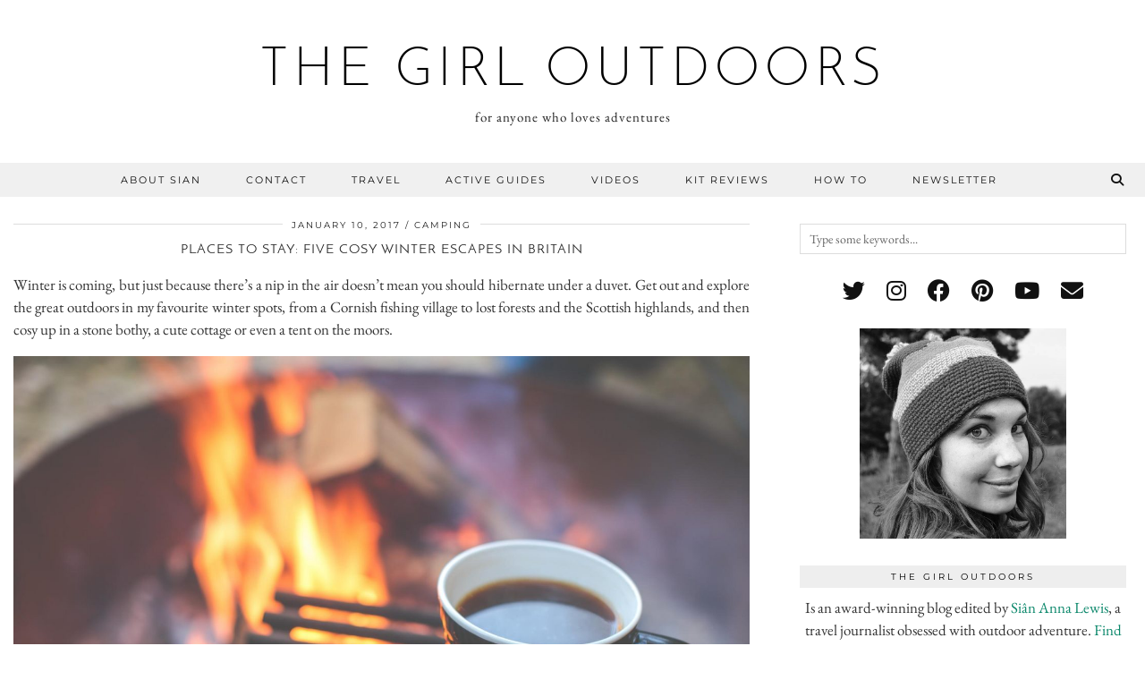

--- FILE ---
content_type: text/html; charset=UTF-8
request_url: https://thegirloutdoors.co.uk/2017/01/10/cosy-winter-escapes-uk/
body_size: 19036
content:
<!DOCTYPE html>
<html lang="en-US">
<head>
	<meta charset="UTF-8">
	<meta name="viewport" content="width=device-width, initial-scale=1, maximum-scale=5">	<meta name='robots' content='index, follow, max-image-preview:large, max-snippet:-1, max-video-preview:-1' />

	<!-- This site is optimized with the Yoast SEO plugin v24.5 - https://yoast.com/wordpress/plugins/seo/ -->
	<title>cosy winter escapes UK</title>
	<meta name="description" content="cosy winter escapes UK" />
	<link rel="canonical" href="https://thegirloutdoors.co.uk/2017/01/10/cosy-winter-escapes-uk/" />
	<meta property="og:locale" content="en_US" />
	<meta property="og:type" content="article" />
	<meta property="og:title" content="cosy winter escapes UK" />
	<meta property="og:description" content="cosy winter escapes UK" />
	<meta property="og:url" content="https://thegirloutdoors.co.uk/2017/01/10/cosy-winter-escapes-uk/" />
	<meta property="og:site_name" content="the girl outdoors" />
	<meta property="article:published_time" content="2017-01-10T10:32:54+00:00" />
	<meta property="article:modified_time" content="2021-10-18T13:42:52+00:00" />
	<meta property="og:image" content="https://thegirloutdoors.co.uk/wp-content/uploads/2016/10/download.jpg" />
	<meta name="author" content="sian" />
	<meta name="twitter:label1" content="Written by" />
	<meta name="twitter:data1" content="sian" />
	<meta name="twitter:label2" content="Est. reading time" />
	<meta name="twitter:data2" content="4 minutes" />
	<script type="application/ld+json" class="yoast-schema-graph">{"@context":"https://schema.org","@graph":[{"@type":"WebPage","@id":"https://thegirloutdoors.co.uk/2017/01/10/cosy-winter-escapes-uk/","url":"https://thegirloutdoors.co.uk/2017/01/10/cosy-winter-escapes-uk/","name":"cosy winter escapes UK","isPartOf":{"@id":"https://thegirloutdoors.co.uk/#website"},"primaryImageOfPage":{"@id":"https://thegirloutdoors.co.uk/2017/01/10/cosy-winter-escapes-uk/#primaryimage"},"image":{"@id":"https://thegirloutdoors.co.uk/2017/01/10/cosy-winter-escapes-uk/#primaryimage"},"thumbnailUrl":"https://thegirloutdoors.co.uk/wp-content/uploads/2016/10/download.jpg","datePublished":"2017-01-10T10:32:54+00:00","dateModified":"2021-10-18T13:42:52+00:00","author":{"@id":"https://thegirloutdoors.co.uk/#/schema/person/c0a83008b599407d489663d0f555cfae"},"description":"cosy winter escapes UK","breadcrumb":{"@id":"https://thegirloutdoors.co.uk/2017/01/10/cosy-winter-escapes-uk/#breadcrumb"},"inLanguage":"en-US","potentialAction":[{"@type":"ReadAction","target":["https://thegirloutdoors.co.uk/2017/01/10/cosy-winter-escapes-uk/"]}]},{"@type":"ImageObject","inLanguage":"en-US","@id":"https://thegirloutdoors.co.uk/2017/01/10/cosy-winter-escapes-uk/#primaryimage","url":"https://thegirloutdoors.co.uk/wp-content/uploads/2016/10/download.jpg","contentUrl":"https://thegirloutdoors.co.uk/wp-content/uploads/2016/10/download.jpg","width":1920,"height":1280,"caption":"Cosy winter escapes UK"},{"@type":"BreadcrumbList","@id":"https://thegirloutdoors.co.uk/2017/01/10/cosy-winter-escapes-uk/#breadcrumb","itemListElement":[{"@type":"ListItem","position":1,"name":"Home","item":"https://thegirloutdoors.co.uk/"},{"@type":"ListItem","position":2,"name":"Places to stay: Five cosy winter escapes in Britain"}]},{"@type":"WebSite","@id":"https://thegirloutdoors.co.uk/#website","url":"https://thegirloutdoors.co.uk/","name":"the girl outdoors","description":"for anyone who loves adventures","potentialAction":[{"@type":"SearchAction","target":{"@type":"EntryPoint","urlTemplate":"https://thegirloutdoors.co.uk/?s={search_term_string}"},"query-input":{"@type":"PropertyValueSpecification","valueRequired":true,"valueName":"search_term_string"}}],"inLanguage":"en-US"},{"@type":"Person","@id":"https://thegirloutdoors.co.uk/#/schema/person/c0a83008b599407d489663d0f555cfae","name":"sian","image":{"@type":"ImageObject","inLanguage":"en-US","@id":"https://thegirloutdoors.co.uk/#/schema/person/image/","url":"https://secure.gravatar.com/avatar/b075aad75b9f6c71ebbbc6d50904fbf2?s=96&d=identicon&r=g","contentUrl":"https://secure.gravatar.com/avatar/b075aad75b9f6c71ebbbc6d50904fbf2?s=96&d=identicon&r=g","caption":"sian"},"url":"https://thegirloutdoors.co.uk/author/sian/"}]}</script>
	<!-- / Yoast SEO plugin. -->


<link rel='dns-prefetch' href='//cdnjs.cloudflare.com' />
<link rel='dns-prefetch' href='//stats.wp.com' />
<link rel='dns-prefetch' href='//pipdigz.co.uk' />
<link rel='dns-prefetch' href='//fonts.bunny.net' />
<link rel='dns-prefetch' href='//v0.wordpress.com' />
<link rel='dns-prefetch' href='//jetpack.wordpress.com' />
<link rel='dns-prefetch' href='//s0.wp.com' />
<link rel='dns-prefetch' href='//public-api.wordpress.com' />
<link rel='dns-prefetch' href='//0.gravatar.com' />
<link rel='dns-prefetch' href='//1.gravatar.com' />
<link rel='dns-prefetch' href='//2.gravatar.com' />
<link rel="alternate" type="application/rss+xml" title="the girl outdoors &raquo; Feed" href="https://thegirloutdoors.co.uk/feed/" />
<link rel="alternate" type="application/rss+xml" title="the girl outdoors &raquo; Comments Feed" href="https://thegirloutdoors.co.uk/comments/feed/" />
<link rel="alternate" type="application/rss+xml" title="the girl outdoors &raquo; Places to stay: Five cosy winter escapes in Britain Comments Feed" href="https://thegirloutdoors.co.uk/2017/01/10/cosy-winter-escapes-uk/feed/" />
<link rel='stylesheet' id='wp-block-library-css' href='https://thegirloutdoors.co.uk/wp-includes/css/dist/block-library/style.min.css?ver=6.5.7' media='all' />
<link rel='stylesheet' id='mediaelement-css' href='https://thegirloutdoors.co.uk/wp-includes/js/mediaelement/mediaelementplayer-legacy.min.css?ver=4.2.17' media='all' />
<link rel='stylesheet' id='wp-mediaelement-css' href='https://thegirloutdoors.co.uk/wp-includes/js/mediaelement/wp-mediaelement.min.css?ver=6.5.7' media='all' />
<style id='jetpack-sharing-buttons-style-inline-css'>
.jetpack-sharing-buttons__services-list{display:flex;flex-direction:row;flex-wrap:wrap;gap:0;list-style-type:none;margin:5px;padding:0}.jetpack-sharing-buttons__services-list.has-small-icon-size{font-size:12px}.jetpack-sharing-buttons__services-list.has-normal-icon-size{font-size:16px}.jetpack-sharing-buttons__services-list.has-large-icon-size{font-size:24px}.jetpack-sharing-buttons__services-list.has-huge-icon-size{font-size:36px}@media print{.jetpack-sharing-buttons__services-list{display:none!important}}.editor-styles-wrapper .wp-block-jetpack-sharing-buttons{gap:0;padding-inline-start:0}ul.jetpack-sharing-buttons__services-list.has-background{padding:1.25em 2.375em}
</style>
<style id='classic-theme-styles-inline-css'>
/*! This file is auto-generated */
.wp-block-button__link{color:#fff;background-color:#32373c;border-radius:9999px;box-shadow:none;text-decoration:none;padding:calc(.667em + 2px) calc(1.333em + 2px);font-size:1.125em}.wp-block-file__button{background:#32373c;color:#fff;text-decoration:none}
</style>
<style id='global-styles-inline-css'>
body{--wp--preset--color--black: #000000;--wp--preset--color--cyan-bluish-gray: #abb8c3;--wp--preset--color--white: #ffffff;--wp--preset--color--pale-pink: #f78da7;--wp--preset--color--vivid-red: #cf2e2e;--wp--preset--color--luminous-vivid-orange: #ff6900;--wp--preset--color--luminous-vivid-amber: #fcb900;--wp--preset--color--light-green-cyan: #7bdcb5;--wp--preset--color--vivid-green-cyan: #00d084;--wp--preset--color--pale-cyan-blue: #8ed1fc;--wp--preset--color--vivid-cyan-blue: #0693e3;--wp--preset--color--vivid-purple: #9b51e0;--wp--preset--gradient--vivid-cyan-blue-to-vivid-purple: linear-gradient(135deg,rgba(6,147,227,1) 0%,rgb(155,81,224) 100%);--wp--preset--gradient--light-green-cyan-to-vivid-green-cyan: linear-gradient(135deg,rgb(122,220,180) 0%,rgb(0,208,130) 100%);--wp--preset--gradient--luminous-vivid-amber-to-luminous-vivid-orange: linear-gradient(135deg,rgba(252,185,0,1) 0%,rgba(255,105,0,1) 100%);--wp--preset--gradient--luminous-vivid-orange-to-vivid-red: linear-gradient(135deg,rgba(255,105,0,1) 0%,rgb(207,46,46) 100%);--wp--preset--gradient--very-light-gray-to-cyan-bluish-gray: linear-gradient(135deg,rgb(238,238,238) 0%,rgb(169,184,195) 100%);--wp--preset--gradient--cool-to-warm-spectrum: linear-gradient(135deg,rgb(74,234,220) 0%,rgb(151,120,209) 20%,rgb(207,42,186) 40%,rgb(238,44,130) 60%,rgb(251,105,98) 80%,rgb(254,248,76) 100%);--wp--preset--gradient--blush-light-purple: linear-gradient(135deg,rgb(255,206,236) 0%,rgb(152,150,240) 100%);--wp--preset--gradient--blush-bordeaux: linear-gradient(135deg,rgb(254,205,165) 0%,rgb(254,45,45) 50%,rgb(107,0,62) 100%);--wp--preset--gradient--luminous-dusk: linear-gradient(135deg,rgb(255,203,112) 0%,rgb(199,81,192) 50%,rgb(65,88,208) 100%);--wp--preset--gradient--pale-ocean: linear-gradient(135deg,rgb(255,245,203) 0%,rgb(182,227,212) 50%,rgb(51,167,181) 100%);--wp--preset--gradient--electric-grass: linear-gradient(135deg,rgb(202,248,128) 0%,rgb(113,206,126) 100%);--wp--preset--gradient--midnight: linear-gradient(135deg,rgb(2,3,129) 0%,rgb(40,116,252) 100%);--wp--preset--font-size--small: 13px;--wp--preset--font-size--medium: 20px;--wp--preset--font-size--large: 36px;--wp--preset--font-size--x-large: 42px;--wp--preset--spacing--20: 0.44rem;--wp--preset--spacing--30: 0.67rem;--wp--preset--spacing--40: 1rem;--wp--preset--spacing--50: 1.5rem;--wp--preset--spacing--60: 2.25rem;--wp--preset--spacing--70: 3.38rem;--wp--preset--spacing--80: 5.06rem;--wp--preset--shadow--natural: 6px 6px 9px rgba(0, 0, 0, 0.2);--wp--preset--shadow--deep: 12px 12px 50px rgba(0, 0, 0, 0.4);--wp--preset--shadow--sharp: 6px 6px 0px rgba(0, 0, 0, 0.2);--wp--preset--shadow--outlined: 6px 6px 0px -3px rgba(255, 255, 255, 1), 6px 6px rgba(0, 0, 0, 1);--wp--preset--shadow--crisp: 6px 6px 0px rgba(0, 0, 0, 1);}:where(.is-layout-flex){gap: 0.5em;}:where(.is-layout-grid){gap: 0.5em;}body .is-layout-flex{display: flex;}body .is-layout-flex{flex-wrap: wrap;align-items: center;}body .is-layout-flex > *{margin: 0;}body .is-layout-grid{display: grid;}body .is-layout-grid > *{margin: 0;}:where(.wp-block-columns.is-layout-flex){gap: 2em;}:where(.wp-block-columns.is-layout-grid){gap: 2em;}:where(.wp-block-post-template.is-layout-flex){gap: 1.25em;}:where(.wp-block-post-template.is-layout-grid){gap: 1.25em;}.has-black-color{color: var(--wp--preset--color--black) !important;}.has-cyan-bluish-gray-color{color: var(--wp--preset--color--cyan-bluish-gray) !important;}.has-white-color{color: var(--wp--preset--color--white) !important;}.has-pale-pink-color{color: var(--wp--preset--color--pale-pink) !important;}.has-vivid-red-color{color: var(--wp--preset--color--vivid-red) !important;}.has-luminous-vivid-orange-color{color: var(--wp--preset--color--luminous-vivid-orange) !important;}.has-luminous-vivid-amber-color{color: var(--wp--preset--color--luminous-vivid-amber) !important;}.has-light-green-cyan-color{color: var(--wp--preset--color--light-green-cyan) !important;}.has-vivid-green-cyan-color{color: var(--wp--preset--color--vivid-green-cyan) !important;}.has-pale-cyan-blue-color{color: var(--wp--preset--color--pale-cyan-blue) !important;}.has-vivid-cyan-blue-color{color: var(--wp--preset--color--vivid-cyan-blue) !important;}.has-vivid-purple-color{color: var(--wp--preset--color--vivid-purple) !important;}.has-black-background-color{background-color: var(--wp--preset--color--black) !important;}.has-cyan-bluish-gray-background-color{background-color: var(--wp--preset--color--cyan-bluish-gray) !important;}.has-white-background-color{background-color: var(--wp--preset--color--white) !important;}.has-pale-pink-background-color{background-color: var(--wp--preset--color--pale-pink) !important;}.has-vivid-red-background-color{background-color: var(--wp--preset--color--vivid-red) !important;}.has-luminous-vivid-orange-background-color{background-color: var(--wp--preset--color--luminous-vivid-orange) !important;}.has-luminous-vivid-amber-background-color{background-color: var(--wp--preset--color--luminous-vivid-amber) !important;}.has-light-green-cyan-background-color{background-color: var(--wp--preset--color--light-green-cyan) !important;}.has-vivid-green-cyan-background-color{background-color: var(--wp--preset--color--vivid-green-cyan) !important;}.has-pale-cyan-blue-background-color{background-color: var(--wp--preset--color--pale-cyan-blue) !important;}.has-vivid-cyan-blue-background-color{background-color: var(--wp--preset--color--vivid-cyan-blue) !important;}.has-vivid-purple-background-color{background-color: var(--wp--preset--color--vivid-purple) !important;}.has-black-border-color{border-color: var(--wp--preset--color--black) !important;}.has-cyan-bluish-gray-border-color{border-color: var(--wp--preset--color--cyan-bluish-gray) !important;}.has-white-border-color{border-color: var(--wp--preset--color--white) !important;}.has-pale-pink-border-color{border-color: var(--wp--preset--color--pale-pink) !important;}.has-vivid-red-border-color{border-color: var(--wp--preset--color--vivid-red) !important;}.has-luminous-vivid-orange-border-color{border-color: var(--wp--preset--color--luminous-vivid-orange) !important;}.has-luminous-vivid-amber-border-color{border-color: var(--wp--preset--color--luminous-vivid-amber) !important;}.has-light-green-cyan-border-color{border-color: var(--wp--preset--color--light-green-cyan) !important;}.has-vivid-green-cyan-border-color{border-color: var(--wp--preset--color--vivid-green-cyan) !important;}.has-pale-cyan-blue-border-color{border-color: var(--wp--preset--color--pale-cyan-blue) !important;}.has-vivid-cyan-blue-border-color{border-color: var(--wp--preset--color--vivid-cyan-blue) !important;}.has-vivid-purple-border-color{border-color: var(--wp--preset--color--vivid-purple) !important;}.has-vivid-cyan-blue-to-vivid-purple-gradient-background{background: var(--wp--preset--gradient--vivid-cyan-blue-to-vivid-purple) !important;}.has-light-green-cyan-to-vivid-green-cyan-gradient-background{background: var(--wp--preset--gradient--light-green-cyan-to-vivid-green-cyan) !important;}.has-luminous-vivid-amber-to-luminous-vivid-orange-gradient-background{background: var(--wp--preset--gradient--luminous-vivid-amber-to-luminous-vivid-orange) !important;}.has-luminous-vivid-orange-to-vivid-red-gradient-background{background: var(--wp--preset--gradient--luminous-vivid-orange-to-vivid-red) !important;}.has-very-light-gray-to-cyan-bluish-gray-gradient-background{background: var(--wp--preset--gradient--very-light-gray-to-cyan-bluish-gray) !important;}.has-cool-to-warm-spectrum-gradient-background{background: var(--wp--preset--gradient--cool-to-warm-spectrum) !important;}.has-blush-light-purple-gradient-background{background: var(--wp--preset--gradient--blush-light-purple) !important;}.has-blush-bordeaux-gradient-background{background: var(--wp--preset--gradient--blush-bordeaux) !important;}.has-luminous-dusk-gradient-background{background: var(--wp--preset--gradient--luminous-dusk) !important;}.has-pale-ocean-gradient-background{background: var(--wp--preset--gradient--pale-ocean) !important;}.has-electric-grass-gradient-background{background: var(--wp--preset--gradient--electric-grass) !important;}.has-midnight-gradient-background{background: var(--wp--preset--gradient--midnight) !important;}.has-small-font-size{font-size: var(--wp--preset--font-size--small) !important;}.has-medium-font-size{font-size: var(--wp--preset--font-size--medium) !important;}.has-large-font-size{font-size: var(--wp--preset--font-size--large) !important;}.has-x-large-font-size{font-size: var(--wp--preset--font-size--x-large) !important;}
.wp-block-navigation a:where(:not(.wp-element-button)){color: inherit;}
:where(.wp-block-post-template.is-layout-flex){gap: 1.25em;}:where(.wp-block-post-template.is-layout-grid){gap: 1.25em;}
:where(.wp-block-columns.is-layout-flex){gap: 2em;}:where(.wp-block-columns.is-layout-grid){gap: 2em;}
.wp-block-pullquote{font-size: 1.5em;line-height: 1.6;}
</style>
<link rel='stylesheet' id='p3-core-responsive-css' href='https://pipdigz.co.uk/p3/css/core_resp.css' media='all' />
<link rel='stylesheet' id='pipdig-style-css' href='https://thegirloutdoors.co.uk/wp-content/themes/pipdig-equinox/style.css?ver=1704053397' media='all' />
<link rel='stylesheet' id='pipdig-responsive-css' href='https://thegirloutdoors.co.uk/wp-content/themes/pipdig-equinox/css/responsive.css?ver=1704053397' media='all' />
<link rel='stylesheet' id='pipdig-fonts-css' href='https://fonts.bunny.net/css?family=Montserrat|Josefin+Sans:400,400i,700,700i|EB+Garamond:400,400i,700,700i' media='all' />
<link rel='stylesheet' id='pipdig-josefin-sans-css' href='https://pipdigz.co.uk/fonts/josefin_sans/style.css' media='all' />
<script src="https://thegirloutdoors.co.uk/wp-includes/js/jquery/jquery.min.js?ver=3.7.1" id="jquery-core-js"></script>
<script src="https://thegirloutdoors.co.uk/wp-includes/js/jquery/jquery-migrate.min.js?ver=3.4.1" id="jquery-migrate-js"></script>
<link rel="https://api.w.org/" href="https://thegirloutdoors.co.uk/wp-json/" /><link rel="alternate" type="application/json" href="https://thegirloutdoors.co.uk/wp-json/wp/v2/posts/15986" /><link rel="EditURI" type="application/rsd+xml" title="RSD" href="https://thegirloutdoors.co.uk/xmlrpc.php?rsd" />
<meta name="generator" content="WordPress 6.5.7" />
<link rel='shortlink' href='https://wp.me/p4zc7n-49Q' />
<link rel="alternate" type="application/json+oembed" href="https://thegirloutdoors.co.uk/wp-json/oembed/1.0/embed?url=https%3A%2F%2Fthegirloutdoors.co.uk%2F2017%2F01%2F10%2Fcosy-winter-escapes-uk%2F" />
<link rel="alternate" type="text/xml+oembed" href="https://thegirloutdoors.co.uk/wp-json/oembed/1.0/embed?url=https%3A%2F%2Fthegirloutdoors.co.uk%2F2017%2F01%2F10%2Fcosy-winter-escapes-uk%2F&#038;format=xml" />
	<style>img#wpstats{display:none}</style>
				<!--noptimize-->
		<style>
		.p3_instagram_post{width:12.5%}
				@media only screen and (max-width: 719px) {
			.p3_instagram_post {
				width: 25%;
			}
		}
				</style>
		<!--/noptimize-->
		<!--noptimize--> <!-- Cust --> <style>.site-top,.menu-bar ul ul,.slicknav_menu {background:#efefef}.menu-bar ul li a:hover,.menu-bar ul ul li > a:hover,.menu-bar ul ul li:hover > a{color:#0e7052}a, .entry-content a {color:#0a876a}a:hover{color:#9bb2ad}.socialz a:hover, #p3_social_sidebar a:hover{color:#0e7052}.more-link, .read-more, .btn, button, input[type="button"], input[type="reset"], input[type="submit"], .site-main .paging-navigation .nav-next.homepage_central_nav a {background:#d3d3d3 !important;border:0}.more-link, .read-more, .btn, button, input[type="button"], input[type="reset"], input[type="submit"], .site-main .paging-navigation .nav-next.homepage_central_nav a {color:#000000 !important}body {font-size:17px}.site-title{font-size:60px}@media only screen and (max-width:769px){.site-title {font-size:40px;font-size:9vw}}.entry-title {font-size:15px} .grid-title{height:15px;line-height:15px}@media only screen and (max-width:719px){.grid-title{height:auto}}.container{max-width:1300px}</style> <!-- /Cust --> <!--/noptimize-->	</head>

<body data-rsssl=1 class="post-template-default single single-post postid-15986 single-format-standard pipdig_sidebar_active">

	
		
	<header class="site-header nopin">
		<div class="clearfix container">
			<div class="site-branding">
						<div class="site-title">
					<a href="https://thegirloutdoors.co.uk/" title="the girl outdoors" rel="home">
						the girl outdoors					</a>
				</div>
							<div class="site-description">for anyone who loves adventures</div>			</div>
		</div>
	</header><!-- .site-header -->

	<div class="site-top">
				<div class="clearfix container">
			<nav id="main_menu_under_header" class="site-menu">
				<div class="clearfix menu-bar"><ul id="menu-top-links" class="menu"><li id="menu-item-15467" class="menu-item menu-item-type-post_type menu-item-object-page menu-item-15467"><a href="https://thegirloutdoors.co.uk/the-girl-outdoors-about-sian-and-the-blog/">about sian</a></li>
<li id="menu-item-15466" class="menu-item menu-item-type-post_type menu-item-object-page menu-item-15466"><a href="https://thegirloutdoors.co.uk/contact/">contact</a></li>
<li id="menu-item-3604" class="menu-item menu-item-type-taxonomy menu-item-object-category menu-item-has-children menu-item-3604"><a href="https://thegirloutdoors.co.uk/category/travel/">travel</a>
<ul class="sub-menu">
	<li id="menu-item-8447" class="menu-item menu-item-type-taxonomy menu-item-object-category current-post-ancestor current-menu-parent current-post-parent menu-item-8447"><a href="https://thegirloutdoors.co.uk/category/places-to-stay/">places to stay</a></li>
	<li id="menu-item-3605" class="menu-item menu-item-type-taxonomy menu-item-object-category menu-item-3605"><a href="https://thegirloutdoors.co.uk/category/festivals/">festivals</a></li>
	<li id="menu-item-8134" class="menu-item menu-item-type-taxonomy menu-item-object-category current-post-ancestor current-menu-parent current-post-parent menu-item-8134"><a href="https://thegirloutdoors.co.uk/category/camping/">camping</a></li>
</ul>
</li>
<li id="menu-item-3603" class="menu-item menu-item-type-taxonomy menu-item-object-category menu-item-has-children menu-item-3603"><a href="https://thegirloutdoors.co.uk/category/active/">Active guides</a>
<ul class="sub-menu">
	<li id="menu-item-19742" class="menu-item menu-item-type-taxonomy menu-item-object-category menu-item-19742"><a href="https://thegirloutdoors.co.uk/category/wild-swimming/">wild swimming</a></li>
	<li id="menu-item-8138" class="menu-item menu-item-type-taxonomy menu-item-object-category menu-item-8138"><a href="https://thegirloutdoors.co.uk/category/surfing/">surfing</a></li>
	<li id="menu-item-8136" class="menu-item menu-item-type-taxonomy menu-item-object-category menu-item-8136"><a href="https://thegirloutdoors.co.uk/category/skiing/">skiing</a></li>
	<li id="menu-item-8133" class="menu-item menu-item-type-taxonomy menu-item-object-category menu-item-8133"><a href="https://thegirloutdoors.co.uk/category/cycling/">cycling</a></li>
	<li id="menu-item-14831" class="menu-item menu-item-type-taxonomy menu-item-object-category menu-item-14831"><a href="https://thegirloutdoors.co.uk/category/climbing/">climbing</a></li>
	<li id="menu-item-19743" class="menu-item menu-item-type-taxonomy menu-item-object-category menu-item-19743"><a href="https://thegirloutdoors.co.uk/category/walking-and-hiking/">walking and hiking</a></li>
</ul>
</li>
<li id="menu-item-14651" class="menu-item menu-item-type-taxonomy menu-item-object-category menu-item-14651"><a href="https://thegirloutdoors.co.uk/category/video/">videos</a></li>
<li id="menu-item-3601" class="menu-item menu-item-type-taxonomy menu-item-object-category menu-item-3601"><a href="https://thegirloutdoors.co.uk/category/kit-reviews/">kit reviews</a></li>
<li id="menu-item-3648" class="menu-item menu-item-type-taxonomy menu-item-object-category menu-item-3648"><a href="https://thegirloutdoors.co.uk/category/how-to/">how to</a></li>
<li id="menu-item-21596" class="menu-item menu-item-type-post_type menu-item-object-page menu-item-21596"><a href="https://thegirloutdoors.co.uk/newsletter/">NEWSLETTER</a></li>
<li class="socialz top-socialz"><a id="p3_search_btn" class="toggle-search" aria-label="Search" title="Search"><i class="pipdigicons pipdigicons-search"></i></a></li><li class="pipdig_navbar_search"><form role="search" method="get" class="search-form" action="https://thegirloutdoors.co.uk/">
	<div class="form-group">
		<input type="search" class="form-control" placeholder="Type some keywords..." value="" name="s" autocomplete="off" minlength="2" required>
	</div>
</form></li></ul></div>			</nav><!-- .site-menu -->
		</div>
					</div><!-- .site-top -->
	
	
	<div class="site-main">
	
		
				
			
				
				
		<div class="clearfix container">
		
						
			
	<div class="row">
	
		<div class="col-sm-8 content-area">

		
			<article id="post-15986" class="clearfix post-15986 post type-post status-publish format-standard hentry category-adventure category-camping category-places-to-stay tag-camping tag-glamping tag-places-to-stay" itemprop="mainEntity">
   <header class="entry-header">
			<div class="entry-meta">
			<span class="date-bar-white-bg">
			
				<span class="vcard author show-author">
					<span class="fn">
						<a href="https://thegirloutdoors.co.uk/author/sian/" title="Posts by sian" rel="author">sian</a>					</span>
					<span class="show-author"></span>
				</span>
				
									<span class="entry-date updated">
						<time datetime="2017-01">January 10, 2017</time>
					</span>
								
									<span class="main_cat"><a href="https://thegirloutdoors.co.uk/category/camping/">camping</a></span>
								
								
			</span>
		</div>
		<h1 class="entry-title p_post_titles_font">Places to stay: Five cosy winter escapes in Britain</h1>	</header><!-- .entry-header -->

	<div class="clearfix entry-content">

				
			
		<p>Winter is coming, but just because there&#8217;s a nip in the air doesn&#8217;t mean you should hibernate under a duvet. Get out and explore the great outdoors in my favourite winter spots, from a Cornish fishing village to lost forests and the Scottish highlands, and then cosy up in a stone bothy, a cute cottage or even a tent on the moors.</p>
<p><a href="https://uk.pinterest.com/sianannalewis/travel/"><img fetchpriority="high" decoding="async" width="1920" height="1280" class="aligncenter size-full wp-image-16001" src="https://thegirloutdoors.co.uk/wp-content/uploads/2016/10/download.jpg" alt="Cosy winter escapes UK" srcset="https://thegirloutdoors.co.uk/wp-content/uploads/2016/10/download.jpg 1920w, https://thegirloutdoors.co.uk/wp-content/uploads/2016/10/download-800x533.jpg 800w, https://thegirloutdoors.co.uk/wp-content/uploads/2016/10/download-1440x960.jpg 1440w" sizes="(max-width: 1920px) 100vw, 1920px" /></a></p>
<p><center><span id="more-15986"></span></center></p>
<h2 style="text-align: center;"><strong>Cosy winter escapes UK</strong></h2>
<p>&nbsp;</p>
<p style="text-align: center;"><strong>1. EXPLORE A FISHING VILLAGE IN CORNWALL</strong><br />
<img decoding="async" width="720" height="385" class="aligncenter size-full wp-image-15996" src="https://thegirloutdoors.co.uk/wp-content/uploads/2016/10/000026_boscastle_ext_025-1.jpg" alt="Cosy winter escapes UK" />Picture-perfect Boscastle epitomizes the cosy Cornish fishing village. Higgledy-piggledy cottages, cafes and art galleries crowd together in a valley where three join the sea in an aquamarine waters of Boscastle harbour. This stretch of the Cornish coast is full of magic and folklore &#8211; in the village you&#8217;ll find the fascinating <a href="http://museumofwitchcraftandmagic.co.uk/" target="_blank" rel="noopener">Museum of Witchcraft and Magic</a>, stuffed with creepy curios including a mummified monkey and spooky straw voodoo dolls.explore nearby Rocky Valley and hunt out the ancient labryinths carved into its walls, or walk up from the village to a lookout tower for views across to mystical Tintagel, where King Arthur is said to have lived. Keep it cheap and cheerful by staying at the <a href="http://www.yha.org.uk/hostel/boscastle" target="_blank" rel="noopener">Boscastle YHA</a>, which has got to be one of the prettiest in the country.<br />
<strong>Get outdoors:</strong> Go for the a chilly surf at Port Isaac with <a href="http://www.visitboscastleandtintagel.com/attractions-and-activities/wavehunters-surf-school-and-shop-p1185263" target="_blank" rel="noopener">Wavehunters</a>.</p>
<p style="text-align: center;">
<p style="text-align: center;"><strong>2. COSY UP IN A COTTAGE IN NORTH WALES</strong><br />
<img decoding="async" width="598" height="450" class="aligncenter size-full wp-image-15997" src="https://thegirloutdoors.co.uk/wp-content/uploads/2016/10/sc_123296609731_2555_06.jpg" alt="Cosy winter escapes UK - Image via Sykes Cottages" /></center>Wild North Wales makes the perfect base for an adventurous escape. The summit of Snowdon is still an easy climb in winter, or walk or kayak along the wild and unspoilt Anglesey coastline (check out <a href="http://www.greentraveller.co.uk/anglesey-aonb" target="_blank" rel="noopener">Greentraveller&#8217;s guide</a> to the peninsula). <a href="http://www.sykescottages.co.uk/" target="_blank" rel="noopener">Sykes Cottages</a> are the perfect cosy boltholes to warm up in after a day out in the cold &#8211; I love this gorgeous coach house from the selection of <a href="http://www.sykescottages.co.uk/cottage/North-Wales-Snowdonia-Geinas/The-Coach-House-2555.html" target="_blank" rel="noopener">Sykes Cottages cottages in North Wales</a>, complete with log burner and resident ducks.<br />
<strong>Get outdoors:</strong> Hike the Clwydian Range or the Offa&#8217;s Dyke pathway straight from the cottage.</p>
<p style="text-align: center;">
<p style="text-align: center;"><strong>3. GO BOTHYING IN SCOTLAND</strong><br />
<a href="http://www.mountainbothies.org.uk/whatisabothy.asp"><img loading="lazy" decoding="async" width="500" height="325" class="aligncenter size-full wp-image-15998" src="https://thegirloutdoors.co.uk/wp-content/uploads/2016/10/Sourlies-Duncan-McCallum.jpg" alt="Cosy winter escapes UK" /></a></center>The hills and glens of the Scottish highlands are at their most beautiful in winter, but they are also rather chilly for camping. Enter the noble bothy. These havens for hikers range from rather smart cabins to teeny stone huts, but all of them offer shelter from the elements to walkers, usually with a sleeping platform and a hearth inside to warm cold feet by. You&#8217;ll see them dotted amongst the lochs and peaks of the highlands &#8211; plan your walk using this <a href="http://www.mountainbothies.org.uk/locationmap.asp" target="_blank" rel="noopener">handy map</a> and follow the <a href="http://www.mountainbothies.org.uk/bothy-code.asp" target="_blank" rel="noopener">code of conduct</a> when using them.<br />
<strong>Get outdoors:</strong> Feeling epic? You can <a href="http://www.redbull.com/uk/en/adventure/stories/1331820269216/how-to-have-an-adventure-in-two-weeks-or-less" target="_blank" rel="noopener">walk across the breadth of Scotland</a> and stay in different bothies along the way.</p>
<p style="text-align: center;">
<p style="text-align: center;"><strong>4. KIP IN A YURT IN DORSET</strong><br />
<a href="https://uk.pinterest.com/sianannalewis/"><img loading="lazy" decoding="async" width="690" height="886" class="aligncenter size-full wp-image-16005" src="https://thegirloutdoors.co.uk/wp-content/uploads/2016/10/crafty-camping-main-page-winter-pic.jpg" alt="cosy winter escapes UK" /></a>A stay at <a href="http://www.mallinson.co.uk/" target="_blank" rel="noopener"></center>Crafty Camping</a> is a bit like stepping into fairyland. Lost in the Dorset woods you&#8217;ll find a treehouse, a cluster of yurts, belltents and tipis and a wood-fired hot tub. In winter this forest becomes a snowy Narnia and the bell tents are kept wonderfully cosy with log burners and electric blankets. The perfect escape from real life.<br />
<strong>Get outdoors:</strong> try one of Crafty Camping&#8217;s <a href="http://www.mallinson.co.uk/courses.html" target="_blank" rel="noopener">woodworking courses</a>.</p>
<p style="text-align: center;">
<p style="text-align: center;"><strong>5. WILD CAMP ON DARTMOOR</strong><br />
<img loading="lazy" decoding="async" width="1440" height="962" class="aligncenter size-large wp-image-16002" src="https://thegirloutdoors.co.uk/wp-content/uploads/2016/10/pexels-photo-30915-1-1440x962.jpg" alt="Cosy winter escapes UK" srcset="https://thegirloutdoors.co.uk/wp-content/uploads/2016/10/pexels-photo-30915-1-1440x962.jpg 1440w, https://thegirloutdoors.co.uk/wp-content/uploads/2016/10/pexels-photo-30915-1-800x534.jpg 800w, https://thegirloutdoors.co.uk/wp-content/uploads/2016/10/pexels-photo-30915-1.jpg 1920w" sizes="(max-width: 1440px) 100vw, 1440px" /></center>Fairweather camper? Test your mettle by sleeping out under a blanket of stars in the colder months &#8211; you might be a convert. Wild camping is a world apart from traditional campsides, and if you pitch on Dartmoor in the winter months you&#8217;ll feel like you have the whole of the frosted moors to yourself (along with some curious ponies). Wild camping isn&#8217;t legal in most of England but Dartmoor has different legislation and you&#8217;re free to set up camp if you follow the rules: only lightweight camping equipment should be used, choose your spot sensibly and don&#8217;t pitch your tent on farmland, on moorland enclosed by walls, on flood plains or on archaeological sites and pitch at least 100 metres from the road (check out <a href="http://www.dartmoor.gov.uk/visiting/vi-enjoyingdartmoor/camping" target="_blank" rel="noopener">this map</a> for where you can and can&#8217;t pitch and my <a href="https://thegirloutdoors.co.uk/2016/01/20/how-to-go-camping-the-ultimate-packing-checklist/" target="_blank" rel="noopener">camping packing checklist</a>). Campfires aren&#8217;t permitted &#8211; instead, take a small stove, get into an all-season sleeping bag, cook up some hot chocolate with marshmallows and sit out by your tent and enjoy the incredible landscape and total peace.<br />
<strong>Get outdoors:</strong> there are plenty of <a href="http://www.visitdartmoor.co.uk/things-to-do/other-activities/horse-riding" target="_blank" rel="noopener">stables </a>where you can go for a hack on the moor&#8217;s sturdy native ponies.</p>
<p style="text-align: center;">
		
						<div class="pipdig-post-sig socialz nopin">
										<h6>Follow:</h6>
				<a href="https://twitter.com/sianannalewis" target="_blank" rel="nofollow noopener" aria-label="Twitter" title="Twitter"><i class="pipdigicons pipdigicons_fab pipdigicons-twitter"></i></a><a href="https://www.instagram.com/sianannalewis/" target="_blank" rel="nofollow noopener" aria-label="Instagram" title="Instagram"><i class="pipdigicons pipdigicons_fab pipdigicons-instagram"></i></a><a href="https://uk.pinterest.com/sianannalewis/" target="_blank" rel="nofollow noopener" aria-label="Pinterest" title="Pinterest"><i class="pipdigicons pipdigicons_fab pipdigicons-pinterest"></i></a><a href="https://www.youtube.com/channel/UCA9-Xz8Xs3U01bybVkTDz8Q" target="_blank" rel="nofollow noopener" aria-label="YouTube" title="YouTube"><i class="pipdigicons pipdigicons_fab pipdigicons-youtube"></i></a><a href="https://www.facebook.com/thegirloutdoors/" target="_blank" rel="nofollow noopener" aria-label="Facebook" title="Facebook"><i class="pipdigicons pipdigicons_fab pipdigicons-facebook"></i></a><a href="mailto:sian.a.lewis@gmail.com" target="_blank" rel="nofollow noopener" aria-label="Email" title="Email"><i class="pipdigicons pipdigicons-envelope"></i></a>					</div>
						
				
		<div class="clearfix"></div><div class="pipdig_p3_related_posts nopin"><h3><span>You may also enjoy:</span></h3><ul><li><div class="p3_cover_me pipdig_p3_related_thumb pipdig_lazy" data-src="https://thegirloutdoors.co.uk/wp-content/uploads/2025/04/image00003-1440x1108.jpeg"><a href="https://thegirloutdoors.co.uk/2025/04/08/places-to-stay-unyoked-cabins-somewhere-in-the-wild/" title="Places to stay: Unyoked cabins, somewhere in the wild"><img src="[data-uri]" alt="Places to stay: Unyoked cabins, somewhere in the wild" class="p3_invisible skip-lazy nopin" data-pin-nopin="true"/></a></div><div class="pipdig_p3_related_content"><h4 class="pipdig_p3_related_title p_post_titles_font"><a href="https://thegirloutdoors.co.uk/2025/04/08/places-to-stay-unyoked-cabins-somewhere-in-the-wild/" title="Places to stay: Unyoked cabins, somewhere in the wild">Places to stay: Unyoked cabins, somewhere in the wild</a></h4></div></li><li><div class="p3_cover_me pipdig_p3_related_thumb pipdig_lazy" data-src="https://thegirloutdoors.co.uk/wp-content/uploads/2025/02/DSC_3647-1440x960.jpg"><a href="https://thegirloutdoors.co.uk/2025/02/03/40-of-the-best-outdoor-saunas-in-the-uk/" title="40 of the best outdoor saunas in the UK"><img src="[data-uri]" alt="40 of the best outdoor saunas in the UK" class="p3_invisible skip-lazy nopin" data-pin-nopin="true"/></a></div><div class="pipdig_p3_related_content"><h4 class="pipdig_p3_related_title p_post_titles_font"><a href="https://thegirloutdoors.co.uk/2025/02/03/40-of-the-best-outdoor-saunas-in-the-uk/" title="40 of the best outdoor saunas in the UK">40 of the best outdoor saunas in the UK</a></h4></div></li><li><div class="p3_cover_me pipdig_p3_related_thumb pipdig_lazy" data-src="https://thegirloutdoors.co.uk/wp-content/uploads/2025/11/image00029-1440x1080.jpeg"><a href="https://thegirloutdoors.co.uk/2025/11/07/places-to-stay-review-classic-cottages-abelwood-lodge-devon/" title="Special places to stay: Abelwood Lodge, North Devon with Classic Cottages"><img src="[data-uri]" alt="Special places to stay: Abelwood Lodge, North Devon with Classic Cottages" class="p3_invisible skip-lazy nopin" data-pin-nopin="true"/></a></div><div class="pipdig_p3_related_content"><h4 class="pipdig_p3_related_title p_post_titles_font"><a href="https://thegirloutdoors.co.uk/2025/11/07/places-to-stay-review-classic-cottages-abelwood-lodge-devon/" title="Special places to stay: Abelwood Lodge, North Devon with Classic Cottages">Special places to stay: Abelwood Lodge, North Devon with Classic Cottages</a></h4></div></li><li><div class="p3_cover_me pipdig_p3_related_thumb pipdig_lazy" data-src="//thegirloutdoors.co.uk/wp-content/uploads/2019/02/1-1.jpg"><a href="https://thegirloutdoors.co.uk/2025/06/30/hiking-at-altitude-altitude-sickness-and-altitude-sickness-remedies/" title="Hiking At Altitude: Altitude Sickness and Altitude Sickness Remedies"><img src="[data-uri]" alt="Hiking At Altitude: Altitude Sickness and Altitude Sickness Remedies" class="p3_invisible skip-lazy nopin" data-pin-nopin="true"/></a></div><div class="pipdig_p3_related_content"><h4 class="pipdig_p3_related_title p_post_titles_font"><a href="https://thegirloutdoors.co.uk/2025/06/30/hiking-at-altitude-altitude-sickness-and-altitude-sickness-remedies/" title="Hiking At Altitude: Altitude Sickness and Altitude Sickness Remedies">Hiking At Altitude: Altitude Sickness and Altitude Sickness Remedies</a></h4></div></li></ul></div><div class="clearfix"></div>		
	</div>

	<footer class="entry-meta entry-footer">
		
			<div class="addthis_toolbox"><span class="p3_share_title">  </span><a href="https://www.facebook.com/sharer.php?u=https://thegirloutdoors.co.uk/2017/01/10/cosy-winter-escapes-uk/" target="_blank" rel="nofollow noopener" aria-label="Share on Facebook" title="Share on Facebook"><i class="pipdigicons pipdigicons_fab pipdigicons-facebook" aria-hidden="true"></i></a><a href="https://twitter.com/share?url=https://thegirloutdoors.co.uk/2017/01/10/cosy-winter-escapes-uk/&#038;text=Places+to+stay%3A+Five+cosy+winter+escapes+in+Britain&#038;via=sianannalewis" target="_blank" rel="nofollow noopener" aria-label="Share on Twitter" title="Share on Twitter"><i class="pipdigicons pipdigicons_fab pipdigicons-twitter" aria-hidden="true"></i></a><a href="https://pinterest.com/pin/create/link/?url=https://thegirloutdoors.co.uk/2017/01/10/cosy-winter-escapes-uk/&#038;media=//thegirloutdoors.co.uk/wp-content/uploads/2016/10/download.jpg&#038;description=Places+to+stay%3A+Five+cosy+winter+escapes+in+Britain" target="_blank" rel="nofollow noopener" aria-label="Share on Pinterest" title="Share on Pinterest"><i class="pipdigicons pipdigicons_fab pipdigicons-pinterest" aria-hidden="true"></i></a></div>
							<span class="tags-links">
					<i class="pipdigicons pipdigicons-tags"></i> <a href="https://thegirloutdoors.co.uk/tag/camping/" rel="tag">camping</a>, <a href="https://thegirloutdoors.co.uk/tag/glamping/" rel="tag">glamping</a>, <a href="https://thegirloutdoors.co.uk/tag/places-to-stay/" rel="tag">places to stay</a>				</span>
						
								
							
		
	</footer>

<!-- #post-15986 --></article>
					<nav id="nav-below" class="clearfix post-navigation">
		
			<div class="nav-previous"><a href="https://thegirloutdoors.co.uk/2017/01/09/hiking-highlands/" rel="prev"><span class="meta-nav"><i class="pipdigicons pipdigicons-chevron-left"></i> Previous Post</span> Hiking in the Scottish highlands</a></div>			<div class="nav-next"><a href="https://thegirloutdoors.co.uk/2017/01/11/blue-lake-walk-snowdonia/" rel="next"><span class="meta-nav">Next Post <i class="pipdigicons pipdigicons-chevron-right"></i></span> A walk to Blue Lake, Snowdonia</a></div>
		
		</nav><!-- #nav-below -->
		
			
<div id="comments" class="comments-area">

			<h3 class="comments-title">
			2 Comments		</h3>

		<ol class="comment-list">
			
			<li id="comment-7928" class="comment even thread-even depth-1">
				<article id="div-comment-7928" class="comment-body">
					<div class="comment-meta">
						<img alt='' src='https://secure.gravatar.com/avatar/ce9ce1bf128068fa3debff898e67042b?s=40&#038;d=identicon&#038;r=g' srcset='https://secure.gravatar.com/avatar/ce9ce1bf128068fa3debff898e67042b?s=80&#038;d=identicon&#038;r=g 2x' class='comment-avatar  avatar-40 photo' height='40' width='40' loading='lazy' decoding='async'/>						<div class="comment-author"><cite class="fn"><a href="http://fusion-films.co.uk" class="url" rel="ugc external nofollow">Adam</a></cite></div>						<span class="comment-date">February 6, 2017 / 6:05 pm</span>
					</div>

					
					<div class="comment-content">
						<p>Definitely recommend going to a bothy in Scotland. Some really good views at Minch Moor Bothy.</p>
					</div>

					<div class="comment-meta comment-footer">
																	</div>
				<!-- #div-comment-7928 --></article>

		</li><!-- #comment-## -->

			<li id="comment-7932" class="comment odd alt thread-odd thread-alt depth-1">
				<article id="div-comment-7932" class="comment-body">
					<div class="comment-meta">
						<img alt='' src='https://secure.gravatar.com/avatar/b026e45e6009fb8bdaea3dffb27b8656?s=40&#038;d=identicon&#038;r=g' srcset='https://secure.gravatar.com/avatar/b026e45e6009fb8bdaea3dffb27b8656?s=80&#038;d=identicon&#038;r=g 2x' class='comment-avatar  avatar-40 photo' height='40' width='40' loading='lazy' decoding='async'/>						<div class="comment-author"><cite class="fn"><a href="http://www.fatherfitness.co.uk" class="url" rel="ugc external nofollow">Paul</a></cite></div>						<span class="comment-date">February 13, 2017 / 11:56 am</span>
					</div>

					
					<div class="comment-content">
						<p>Great suggestions! We&#8217;ve just booked up to go to Northumberland and the Lake District this year. Can&#8217;t wait!</p>
					</div>

					<div class="comment-meta comment-footer">
																	</div>
				<!-- #div-comment-7932 --></article>

		</li><!-- #comment-## -->
		</ol>

		
	
	
</div><!-- #comments -->
		
		</div><!-- .content-area -->

		
	<div class="col-sm-4 site-sidebar nopin" role="complementary">
		<aside id="search-2" class="widget widget_search"><form role="search" method="get" class="search-form" action="https://thegirloutdoors.co.uk/">
	<div class="form-group">
		<input type="search" class="form-control" placeholder="Type some keywords..." value="" name="s" autocomplete="off" minlength="2" required>
	</div>
</form></aside><aside id="pipdig_widget_social_icons-2" class="widget pipdig_widget_social_icons"><div class="socialz"><a href="https://twitter.com/sianannalewis" target="_blank" rel="nofollow noopener" aria-label="twitter" title="twitter"><i class="pipdigicons pipdigicons_fab pipdigicons-twitter" aria-hidden="true"></i></a><a href="https://www.instagram.com/sianannalewis/" target="_blank" rel="nofollow noopener" aria-label="instagram" title="instagram"><i class="pipdigicons pipdigicons_fab pipdigicons-instagram" aria-hidden="true"></i></a><a href="https://www.facebook.com/thegirloutdoors/" target="_blank" rel="nofollow noopener" aria-label="facebook" title="facebook"><i class="pipdigicons pipdigicons_fab pipdigicons-facebook" aria-hidden="true"></i></a><a href="https://uk.pinterest.com/sianannalewis/" target="_blank" rel="nofollow noopener" aria-label="pinterest" title="pinterest"><i class="pipdigicons pipdigicons_fab pipdigicons-pinterest" aria-hidden="true"></i></a><a href="https://www.youtube.com/channel/UCA9-Xz8Xs3U01bybVkTDz8Q" target="_blank" rel="nofollow noopener" aria-label="youtube" title="youtube"><i class="pipdigicons pipdigicons_fab pipdigicons-youtube" aria-hidden="true"></i></a><a href="mailto:sian.a.lewis@gmail.com" aria-label="Email" title="Email"><i class="pipdigicons pipdigicons-envelope" aria-hidden="true"></i></a></div></aside><aside id="media_image-2" class="widget widget_media_image"><a href="https://thegirloutdoors.co.uk/about-2/"><img width="231" height="235" src="https://thegirloutdoors.co.uk/wp-content/uploads/2017/02/the-girl-outdoors-2-2.png" class="image wp-image-16648 alignnone attachment-237x235 size-237x235" alt="" style="max-width: 100%; height: auto;" decoding="async" loading="lazy" /></a></aside><aside id="text-2" class="widget widget_text"><h3 class="widget-title"><span>The Girl Outdoors</span></h3>			<div class="textwidget">Is an award-winning blog edited by <a href="https://thegirloutdoors.co.uk/about-2/">Siân Anna Lewis</a>, a travel journalist obsessed with outdoor adventure.
<a href="https://thegirloutdoors.co.uk/about-2/">Find out more</a> or email <b>sian.a.lewis@gmail.com</b>. 
&nbsp;&nbsp;
</div>
		</aside><aside id="text-14" class="widget widget_text">			<div class="textwidget"><center>

<a href="https://travelmediaawards.com/"><img src="https://thegirloutdoors.co.uk/wp-content/uploads/2022/10/Blogger-Vlogger-1.jpg" alt="travelblogoftheyear" class="alignnone size-full wp-image-15482" /></a>


<a href="https://travelmediaawards.com/"><img src="https://thegirloutdoors.co.uk/wp-content/uploads/2018/10/TMA_WINNERLOGO_Blogger.png" alt="travelblogoftheyear" class="alignnone size-full wp-image-15482" /></a>

<center>

<a href="http://www.tgomagazine.co.uk/"><img src="https://thegirloutdoors.co.uk/wp-content/uploads/2016/08/tgoaward-1.jpg" alt="tgoaward" class="alignnone size-full wp-image-15482" /></a>

</div>
		</aside><aside id="pipdig_widget_instagram-2" class="widget pipdig_widget_instagram"><h3 class="widget-title"><span>Instagram</span></h3>			<div id="p3_instagram_widget_555389160" class="p3_instagram_widget">
			<!--noptimize-->
			<style>
				#p3_instagram_widget_555389160 .p3_instagram_post {
					width: 50%;
					border: 2px solid #fff				}
			</style>
			<!--/noptimize-->
							<a href="https://www.instagram.com/reel/DTSk8jWgk4-/" class="p3_instagram_post  pipdig_lazy" data-src="https://scontent-fra3-2.cdninstagram.com/v/t51.82787-15/612402140_18558050995024574_2675890277833416160_n.jpg?stp=dst-jpg_e35_tt6&_nc_cat=111&ccb=7-5&_nc_sid=18de74&efg=eyJlZmdfdGFnIjoiQ0xJUFMuYmVzdF9pbWFnZV91cmxnZW4uQzMifQ%3D%3D&_nc_ohc=lSLwLcFFDwwQ7kNvwEVOsKj&_nc_oc=Adm82tUu90PyeJk9pqC5uWUyebCpELJkHqhvhU2t4R6n1BjK0J3oEucbqr7baf7CQ0Q&_nc_zt=23&_nc_ht=scontent-fra3-2.cdninstagram.com&edm=AM6HXa8EAAAA&_nc_gid=RovmoW7M7lq3ynEmLSUbaw&oh=00_Afon1OHS4aa4hVLwaajCQfr6mXxYpo13g1rEzjM41JTH6g&oe=696F17C8" rel="nofollow noopener" target="_blank" aria-label="Instagram">
					<img src="[data-uri]" class="p3_instagram_square" alt=""/>
					<div class="p3_instagram_post_overlay">
													<span class="p3_instagram_likes"><i class="pipdigicons pipdigicons-comment"></i> 27 &nbsp;
							<i class="pipdigicons pipdigicons-heart"></i> 192</span>
											</div>
				</a>
							<a href="https://www.instagram.com/reel/DTF0GLVAnv4/" class="p3_instagram_post  pipdig_lazy" data-src="https://scontent-fra5-2.cdninstagram.com/v/t51.82787-15/608835216_18557214970024574_1455485358074591544_n.jpg?stp=dst-jpg_e35_tt6&_nc_cat=109&ccb=7-5&_nc_sid=18de74&efg=eyJlZmdfdGFnIjoiQ0xJUFMuYmVzdF9pbWFnZV91cmxnZW4uQzMifQ%3D%3D&_nc_ohc=2PXcpM5h36sQ7kNvwEAMgwq&_nc_oc=Adny4fvrkUBgwfmxei8HDaADb232BJlikQQsu0dgSKQXIAah8d278k3RA0KZHuMJjOs&_nc_zt=23&_nc_ht=scontent-fra5-2.cdninstagram.com&edm=AM6HXa8EAAAA&_nc_gid=RovmoW7M7lq3ynEmLSUbaw&oh=00_Afo61a1E1yS8kxBVoikE-v0lh9l-f2wzkY0Rs51rZFblSg&oe=696F182E" rel="nofollow noopener" target="_blank" aria-label="Instagram">
					<img src="[data-uri]" class="p3_instagram_square" alt=""/>
					<div class="p3_instagram_post_overlay">
													<span class="p3_instagram_likes"><i class="pipdigicons pipdigicons-comment"></i> 26 &nbsp;
							<i class="pipdigicons pipdigicons-heart"></i> 469</span>
											</div>
				</a>
							<a href="https://www.instagram.com/reel/DS9rGKkgnfW/" class="p3_instagram_post  pipdig_lazy" data-src="https://scontent-fra3-2.cdninstagram.com/v/t51.71878-15/608013397_758702886625470_4459172953620341380_n.jpg?stp=dst-jpg_e35_tt6&_nc_cat=104&ccb=7-5&_nc_sid=18de74&efg=eyJlZmdfdGFnIjoiQ0xJUFMuYmVzdF9pbWFnZV91cmxnZW4uQzMifQ%3D%3D&_nc_ohc=vXLbUqhwgA0Q7kNvwGJkFFl&_nc_oc=AdkE2mJ5zBNuQdNVrQ_5xNleIB0nVAIjrVJUGM1wOIQy-ViZ8mMscSdsz1Dw6ZhU1Es&_nc_zt=23&_nc_ht=scontent-fra3-2.cdninstagram.com&edm=AM6HXa8EAAAA&_nc_gid=RovmoW7M7lq3ynEmLSUbaw&oh=00_AfrafhSUXhiGF8qrLW009KRjFN99XZ34COyferBHiCNMXA&oe=696EFB1E" rel="nofollow noopener" target="_blank" aria-label="Instagram">
					<img src="[data-uri]" class="p3_instagram_square" alt=""/>
					<div class="p3_instagram_post_overlay">
													<span class="p3_instagram_likes"><i class="pipdigicons pipdigicons-comment"></i> 6 &nbsp;
							<i class="pipdigicons pipdigicons-heart"></i> 217</span>
											</div>
				</a>
							<a href="https://www.instagram.com/p/DS5EFnMAsQ-/" class="p3_instagram_post  pipdig_lazy" data-src="https://scontent-fra5-2.cdninstagram.com/v/t51.82787-15/607015827_18556233931024574_98604588558757952_n.jpg?stp=dst-jpg_e35_tt6&_nc_cat=107&ccb=7-5&_nc_sid=18de74&efg=eyJlZmdfdGFnIjoiQ0FST1VTRUxfSVRFTS5iZXN0X2ltYWdlX3VybGdlbi5DMyJ9&_nc_ohc=Q_jDzn4Dpl4Q7kNvwFn8ndk&_nc_oc=AdlINIOF4Vj9dbF8PrBU6fsYPg2x9MDiTjhAa4KMiys3lLYER5WPy3ABZVOLAtSIdXk&_nc_zt=23&_nc_ht=scontent-fra5-2.cdninstagram.com&edm=AM6HXa8EAAAA&_nc_gid=RovmoW7M7lq3ynEmLSUbaw&oh=00_Afp9sqf0budcHt2TyQ5WB7PNYbgzTxUl1_Tv9C22M1LKEA&oe=696F11F8" rel="nofollow noopener" target="_blank" aria-label="Instagram">
					<img src="[data-uri]" class="p3_instagram_square" alt=""/>
					<div class="p3_instagram_post_overlay">
													<span class="p3_instagram_likes"><i class="pipdigicons pipdigicons-comment"></i> 1 &nbsp;
							<i class="pipdigicons pipdigicons-heart"></i> 148</span>
											</div>
				</a>
							<a href="https://www.instagram.com/p/DSfP1blAu5H/" class="p3_instagram_post  pipdig_lazy" data-src="https://scontent-fra3-2.cdninstagram.com/v/t51.82787-15/589293441_18554465746024574_1681086106505529922_n.jpg?stp=dst-jpg_e35_tt6&_nc_cat=104&ccb=7-5&_nc_sid=18de74&efg=eyJlZmdfdGFnIjoiQ0FST1VTRUxfSVRFTS5iZXN0X2ltYWdlX3VybGdlbi5DMyJ9&_nc_ohc=UoKGTRRF2VoQ7kNvwEyMRML&_nc_oc=Adms9Vq2iWv5bx-GL5N2-f_ijK22CEXqC99WTe4M_IirU-Hr74WPZMfpeSjfj0aiJkY&_nc_zt=23&_nc_ht=scontent-fra3-2.cdninstagram.com&edm=AM6HXa8EAAAA&_nc_gid=RovmoW7M7lq3ynEmLSUbaw&oh=00_AfoEAsBFfqF7zCeM3wcLj9qwYDoV8aw1xlxg3XWS1y6xgg&oe=696F27DB" rel="nofollow noopener" target="_blank" aria-label="Instagram">
					<img src="[data-uri]" class="p3_instagram_square" alt=""/>
					<div class="p3_instagram_post_overlay">
													<span class="p3_instagram_likes"><i class="pipdigicons pipdigicons-comment"></i> 5 &nbsp;
							<i class="pipdigicons pipdigicons-heart"></i> 239</span>
											</div>
				</a>
							<a href="https://www.instagram.com/p/DSZ2ZNJAs41/" class="p3_instagram_post  pipdig_lazy" data-src="https://scontent-fra3-1.cdninstagram.com/v/t51.82787-15/588646184_18554100100024574_1986818990932537966_n.jpg?stp=dst-jpg_e35_tt6&_nc_cat=105&ccb=7-5&_nc_sid=18de74&efg=eyJlZmdfdGFnIjoiQ0FST1VTRUxfSVRFTS5iZXN0X2ltYWdlX3VybGdlbi5DMyJ9&_nc_ohc=-LX0jqOBzLAQ7kNvwFv1XYq&_nc_oc=AdnELQ6jIE_AlrKXKB0W0En8dbkRsQVcc-wkwBj9rQdupNvPXZcSz-orFzQaEkL0brc&_nc_zt=23&_nc_ht=scontent-fra3-1.cdninstagram.com&edm=AM6HXa8EAAAA&_nc_gid=RovmoW7M7lq3ynEmLSUbaw&oh=00_Afq7CqbaJunIewwsLnop7SckR5szqqJhoB_mtLWFH3p3MQ&oe=696F1508" rel="nofollow noopener" target="_blank" aria-label="Instagram">
					<img src="[data-uri]" class="p3_instagram_square" alt=""/>
					<div class="p3_instagram_post_overlay">
													<span class="p3_instagram_likes"><i class="pipdigicons pipdigicons-comment"></i> 10 &nbsp;
							<i class="pipdigicons pipdigicons-heart"></i> 152</span>
											</div>
				</a>
						</div>
			<div class="clearfix"></div>
			</aside><aside id="archives-2" class="widget widget_archive"><h3 class="widget-title"><span>Archive</span></h3>		<label class="screen-reader-text" for="archives-dropdown-2">Archive</label>
		<select id="archives-dropdown-2" name="archive-dropdown">
			
			<option value="">Select Month</option>
				<option value='https://thegirloutdoors.co.uk/2026/01/'> January 2026 </option>
	<option value='https://thegirloutdoors.co.uk/2025/12/'> December 2025 </option>
	<option value='https://thegirloutdoors.co.uk/2025/11/'> November 2025 </option>
	<option value='https://thegirloutdoors.co.uk/2025/10/'> October 2025 </option>
	<option value='https://thegirloutdoors.co.uk/2025/09/'> September 2025 </option>
	<option value='https://thegirloutdoors.co.uk/2025/06/'> June 2025 </option>
	<option value='https://thegirloutdoors.co.uk/2025/05/'> May 2025 </option>
	<option value='https://thegirloutdoors.co.uk/2025/04/'> April 2025 </option>
	<option value='https://thegirloutdoors.co.uk/2025/02/'> February 2025 </option>
	<option value='https://thegirloutdoors.co.uk/2025/01/'> January 2025 </option>
	<option value='https://thegirloutdoors.co.uk/2024/12/'> December 2024 </option>
	<option value='https://thegirloutdoors.co.uk/2024/11/'> November 2024 </option>
	<option value='https://thegirloutdoors.co.uk/2024/10/'> October 2024 </option>
	<option value='https://thegirloutdoors.co.uk/2024/09/'> September 2024 </option>
	<option value='https://thegirloutdoors.co.uk/2024/08/'> August 2024 </option>
	<option value='https://thegirloutdoors.co.uk/2024/07/'> July 2024 </option>
	<option value='https://thegirloutdoors.co.uk/2024/06/'> June 2024 </option>
	<option value='https://thegirloutdoors.co.uk/2024/05/'> May 2024 </option>
	<option value='https://thegirloutdoors.co.uk/2024/04/'> April 2024 </option>
	<option value='https://thegirloutdoors.co.uk/2024/03/'> March 2024 </option>
	<option value='https://thegirloutdoors.co.uk/2024/02/'> February 2024 </option>
	<option value='https://thegirloutdoors.co.uk/2024/01/'> January 2024 </option>
	<option value='https://thegirloutdoors.co.uk/2023/12/'> December 2023 </option>
	<option value='https://thegirloutdoors.co.uk/2023/11/'> November 2023 </option>
	<option value='https://thegirloutdoors.co.uk/2023/10/'> October 2023 </option>
	<option value='https://thegirloutdoors.co.uk/2023/09/'> September 2023 </option>
	<option value='https://thegirloutdoors.co.uk/2023/07/'> July 2023 </option>
	<option value='https://thegirloutdoors.co.uk/2023/06/'> June 2023 </option>
	<option value='https://thegirloutdoors.co.uk/2023/05/'> May 2023 </option>
	<option value='https://thegirloutdoors.co.uk/2023/04/'> April 2023 </option>
	<option value='https://thegirloutdoors.co.uk/2023/03/'> March 2023 </option>
	<option value='https://thegirloutdoors.co.uk/2023/02/'> February 2023 </option>
	<option value='https://thegirloutdoors.co.uk/2023/01/'> January 2023 </option>
	<option value='https://thegirloutdoors.co.uk/2022/12/'> December 2022 </option>
	<option value='https://thegirloutdoors.co.uk/2022/11/'> November 2022 </option>
	<option value='https://thegirloutdoors.co.uk/2022/10/'> October 2022 </option>
	<option value='https://thegirloutdoors.co.uk/2022/09/'> September 2022 </option>
	<option value='https://thegirloutdoors.co.uk/2022/08/'> August 2022 </option>
	<option value='https://thegirloutdoors.co.uk/2022/07/'> July 2022 </option>
	<option value='https://thegirloutdoors.co.uk/2022/05/'> May 2022 </option>
	<option value='https://thegirloutdoors.co.uk/2022/04/'> April 2022 </option>
	<option value='https://thegirloutdoors.co.uk/2022/03/'> March 2022 </option>
	<option value='https://thegirloutdoors.co.uk/2022/02/'> February 2022 </option>
	<option value='https://thegirloutdoors.co.uk/2021/11/'> November 2021 </option>
	<option value='https://thegirloutdoors.co.uk/2021/10/'> October 2021 </option>
	<option value='https://thegirloutdoors.co.uk/2021/09/'> September 2021 </option>
	<option value='https://thegirloutdoors.co.uk/2021/07/'> July 2021 </option>
	<option value='https://thegirloutdoors.co.uk/2021/06/'> June 2021 </option>
	<option value='https://thegirloutdoors.co.uk/2021/05/'> May 2021 </option>
	<option value='https://thegirloutdoors.co.uk/2021/04/'> April 2021 </option>
	<option value='https://thegirloutdoors.co.uk/2021/03/'> March 2021 </option>
	<option value='https://thegirloutdoors.co.uk/2021/02/'> February 2021 </option>
	<option value='https://thegirloutdoors.co.uk/2021/01/'> January 2021 </option>
	<option value='https://thegirloutdoors.co.uk/2020/12/'> December 2020 </option>
	<option value='https://thegirloutdoors.co.uk/2020/11/'> November 2020 </option>
	<option value='https://thegirloutdoors.co.uk/2020/10/'> October 2020 </option>
	<option value='https://thegirloutdoors.co.uk/2020/09/'> September 2020 </option>
	<option value='https://thegirloutdoors.co.uk/2020/08/'> August 2020 </option>
	<option value='https://thegirloutdoors.co.uk/2020/07/'> July 2020 </option>
	<option value='https://thegirloutdoors.co.uk/2020/06/'> June 2020 </option>
	<option value='https://thegirloutdoors.co.uk/2020/05/'> May 2020 </option>
	<option value='https://thegirloutdoors.co.uk/2020/04/'> April 2020 </option>
	<option value='https://thegirloutdoors.co.uk/2020/03/'> March 2020 </option>
	<option value='https://thegirloutdoors.co.uk/2020/02/'> February 2020 </option>
	<option value='https://thegirloutdoors.co.uk/2020/01/'> January 2020 </option>
	<option value='https://thegirloutdoors.co.uk/2019/12/'> December 2019 </option>
	<option value='https://thegirloutdoors.co.uk/2019/11/'> November 2019 </option>
	<option value='https://thegirloutdoors.co.uk/2019/10/'> October 2019 </option>
	<option value='https://thegirloutdoors.co.uk/2019/09/'> September 2019 </option>
	<option value='https://thegirloutdoors.co.uk/2019/08/'> August 2019 </option>
	<option value='https://thegirloutdoors.co.uk/2019/07/'> July 2019 </option>
	<option value='https://thegirloutdoors.co.uk/2019/06/'> June 2019 </option>
	<option value='https://thegirloutdoors.co.uk/2019/05/'> May 2019 </option>
	<option value='https://thegirloutdoors.co.uk/2019/04/'> April 2019 </option>
	<option value='https://thegirloutdoors.co.uk/2019/03/'> March 2019 </option>
	<option value='https://thegirloutdoors.co.uk/2019/02/'> February 2019 </option>
	<option value='https://thegirloutdoors.co.uk/2019/01/'> January 2019 </option>
	<option value='https://thegirloutdoors.co.uk/2018/12/'> December 2018 </option>
	<option value='https://thegirloutdoors.co.uk/2018/11/'> November 2018 </option>
	<option value='https://thegirloutdoors.co.uk/2018/10/'> October 2018 </option>
	<option value='https://thegirloutdoors.co.uk/2018/09/'> September 2018 </option>
	<option value='https://thegirloutdoors.co.uk/2018/07/'> July 2018 </option>
	<option value='https://thegirloutdoors.co.uk/2018/06/'> June 2018 </option>
	<option value='https://thegirloutdoors.co.uk/2018/05/'> May 2018 </option>
	<option value='https://thegirloutdoors.co.uk/2018/04/'> April 2018 </option>
	<option value='https://thegirloutdoors.co.uk/2018/03/'> March 2018 </option>
	<option value='https://thegirloutdoors.co.uk/2018/02/'> February 2018 </option>
	<option value='https://thegirloutdoors.co.uk/2018/01/'> January 2018 </option>
	<option value='https://thegirloutdoors.co.uk/2017/12/'> December 2017 </option>
	<option value='https://thegirloutdoors.co.uk/2017/11/'> November 2017 </option>
	<option value='https://thegirloutdoors.co.uk/2017/10/'> October 2017 </option>
	<option value='https://thegirloutdoors.co.uk/2017/09/'> September 2017 </option>
	<option value='https://thegirloutdoors.co.uk/2017/08/'> August 2017 </option>
	<option value='https://thegirloutdoors.co.uk/2017/07/'> July 2017 </option>
	<option value='https://thegirloutdoors.co.uk/2017/06/'> June 2017 </option>
	<option value='https://thegirloutdoors.co.uk/2017/05/'> May 2017 </option>
	<option value='https://thegirloutdoors.co.uk/2017/04/'> April 2017 </option>
	<option value='https://thegirloutdoors.co.uk/2017/03/'> March 2017 </option>
	<option value='https://thegirloutdoors.co.uk/2017/02/'> February 2017 </option>
	<option value='https://thegirloutdoors.co.uk/2017/01/'> January 2017 </option>
	<option value='https://thegirloutdoors.co.uk/2016/12/'> December 2016 </option>
	<option value='https://thegirloutdoors.co.uk/2016/11/'> November 2016 </option>
	<option value='https://thegirloutdoors.co.uk/2016/10/'> October 2016 </option>
	<option value='https://thegirloutdoors.co.uk/2016/09/'> September 2016 </option>
	<option value='https://thegirloutdoors.co.uk/2016/08/'> August 2016 </option>
	<option value='https://thegirloutdoors.co.uk/2016/07/'> July 2016 </option>
	<option value='https://thegirloutdoors.co.uk/2016/06/'> June 2016 </option>
	<option value='https://thegirloutdoors.co.uk/2016/05/'> May 2016 </option>
	<option value='https://thegirloutdoors.co.uk/2016/04/'> April 2016 </option>
	<option value='https://thegirloutdoors.co.uk/2016/03/'> March 2016 </option>
	<option value='https://thegirloutdoors.co.uk/2016/02/'> February 2016 </option>
	<option value='https://thegirloutdoors.co.uk/2016/01/'> January 2016 </option>
	<option value='https://thegirloutdoors.co.uk/2015/12/'> December 2015 </option>
	<option value='https://thegirloutdoors.co.uk/2015/11/'> November 2015 </option>
	<option value='https://thegirloutdoors.co.uk/2015/10/'> October 2015 </option>
	<option value='https://thegirloutdoors.co.uk/2015/09/'> September 2015 </option>
	<option value='https://thegirloutdoors.co.uk/2015/08/'> August 2015 </option>
	<option value='https://thegirloutdoors.co.uk/2015/07/'> July 2015 </option>
	<option value='https://thegirloutdoors.co.uk/2015/06/'> June 2015 </option>
	<option value='https://thegirloutdoors.co.uk/2015/05/'> May 2015 </option>
	<option value='https://thegirloutdoors.co.uk/2015/04/'> April 2015 </option>
	<option value='https://thegirloutdoors.co.uk/2015/03/'> March 2015 </option>
	<option value='https://thegirloutdoors.co.uk/2015/02/'> February 2015 </option>
	<option value='https://thegirloutdoors.co.uk/2015/01/'> January 2015 </option>
	<option value='https://thegirloutdoors.co.uk/2014/12/'> December 2014 </option>
	<option value='https://thegirloutdoors.co.uk/2014/11/'> November 2014 </option>
	<option value='https://thegirloutdoors.co.uk/2014/10/'> October 2014 </option>
	<option value='https://thegirloutdoors.co.uk/2014/09/'> September 2014 </option>
	<option value='https://thegirloutdoors.co.uk/2014/08/'> August 2014 </option>
	<option value='https://thegirloutdoors.co.uk/2014/07/'> July 2014 </option>
	<option value='https://thegirloutdoors.co.uk/2014/06/'> June 2014 </option>
	<option value='https://thegirloutdoors.co.uk/2014/05/'> May 2014 </option>
	<option value='https://thegirloutdoors.co.uk/2014/04/'> April 2014 </option>
	<option value='https://thegirloutdoors.co.uk/2014/03/'> March 2014 </option>
	<option value='https://thegirloutdoors.co.uk/2014/02/'> February 2014 </option>
	<option value='https://thegirloutdoors.co.uk/2014/01/'> January 2014 </option>
	<option value='https://thegirloutdoors.co.uk/2013/12/'> December 2013 </option>
	<option value='https://thegirloutdoors.co.uk/2013/11/'> November 2013 </option>
	<option value='https://thegirloutdoors.co.uk/2013/10/'> October 2013 </option>
	<option value='https://thegirloutdoors.co.uk/2013/09/'> September 2013 </option>
	<option value='https://thegirloutdoors.co.uk/2013/08/'> August 2013 </option>
	<option value='https://thegirloutdoors.co.uk/2013/07/'> July 2013 </option>
	<option value='https://thegirloutdoors.co.uk/2013/06/'> June 2013 </option>
	<option value='https://thegirloutdoors.co.uk/2013/05/'> May 2013 </option>
	<option value='https://thegirloutdoors.co.uk/2013/04/'> April 2013 </option>
	<option value='https://thegirloutdoors.co.uk/2013/03/'> March 2013 </option>
	<option value='https://thegirloutdoors.co.uk/2013/02/'> February 2013 </option>
	<option value='https://thegirloutdoors.co.uk/2013/01/'> January 2013 </option>
	<option value='https://thegirloutdoors.co.uk/2012/12/'> December 2012 </option>
	<option value='https://thegirloutdoors.co.uk/2012/11/'> November 2012 </option>
	<option value='https://thegirloutdoors.co.uk/2012/10/'> October 2012 </option>
	<option value='https://thegirloutdoors.co.uk/2012/09/'> September 2012 </option>
	<option value='https://thegirloutdoors.co.uk/2012/08/'> August 2012 </option>
	<option value='https://thegirloutdoors.co.uk/2012/07/'> July 2012 </option>
	<option value='https://thegirloutdoors.co.uk/2012/06/'> June 2012 </option>
	<option value='https://thegirloutdoors.co.uk/2012/03/'> March 2012 </option>
	<option value='https://thegirloutdoors.co.uk/2012/02/'> February 2012 </option>
	<option value='https://thegirloutdoors.co.uk/2011/12/'> December 2011 </option>
	<option value='https://thegirloutdoors.co.uk/2011/11/'> November 2011 </option>
	<option value='https://thegirloutdoors.co.uk/2011/10/'> October 2011 </option>
	<option value='https://thegirloutdoors.co.uk/2011/09/'> September 2011 </option>
	<option value='https://thegirloutdoors.co.uk/2011/08/'> August 2011 </option>
	<option value='https://thegirloutdoors.co.uk/2011/07/'> July 2011 </option>
	<option value='https://thegirloutdoors.co.uk/2011/06/'> June 2011 </option>
	<option value='https://thegirloutdoors.co.uk/2011/05/'> May 2011 </option>
	<option value='https://thegirloutdoors.co.uk/2011/04/'> April 2011 </option>
	<option value='https://thegirloutdoors.co.uk/2011/03/'> March 2011 </option>
	<option value='https://thegirloutdoors.co.uk/2011/02/'> February 2011 </option>
	<option value='https://thegirloutdoors.co.uk/2011/01/'> January 2011 </option>
	<option value='https://thegirloutdoors.co.uk/2010/12/'> December 2010 </option>
	<option value='https://thegirloutdoors.co.uk/2010/11/'> November 2010 </option>
	<option value='https://thegirloutdoors.co.uk/2010/10/'> October 2010 </option>
	<option value='https://thegirloutdoors.co.uk/1985/07/'> July 1985 </option>

		</select>

			<script>
(function() {
	var dropdown = document.getElementById( "archives-dropdown-2" );
	function onSelectChange() {
		if ( dropdown.options[ dropdown.selectedIndex ].value !== '' ) {
			document.location.href = this.options[ this.selectedIndex ].value;
		}
	}
	dropdown.onchange = onSelectChange;
})();
</script>
</aside><aside id="text-7" class="widget widget_text"><h3 class="widget-title"><span>Pinterest</span></h3>			<div class="textwidget"><a data-pin-do="embedUser" href="http://pinterest.com/sianannalewis/"></a>

<script type="text/javascript" src="//assets.pinterest.com/js/pinit.js"></script></div>
		</aside><aside id="text-10" class="widget widget_text">			<div class="textwidget">



</div>
		</aside><aside id="text-13" class="widget widget_text">			<div class="textwidget"><a href="http://click.linksynergy.com/fs-bin/click?id=OCPVZwIt2WY&offerid=319171.302&subid=0&type=4"><img class="aligncenter IMG border="0"   alt="Hunter UK" src="https://ad.linksynergy.com/fs-bin/show?id=OCPVZwIt2WY&bids=319171.302&subid=0&type=4&gridnum=11"></a></div>
		</aside><aside id="text-9" class="widget widget_text">			<div class="textwidget"><center><script>
  (function(i,s,o,g,r,a,m){i['GoogleAnalyticsObject']=r;i[r]=i[r]||function(){
  (i[r].q=i[r].q||[]).push(arguments)},i[r].l=1*new Date();a=s.createElement(o),
  m=s.getElementsByTagName(o)[0];a.async=1;a.src=g;m.parentNode.insertBefore(a,m)
  })(window,document,'script','//www.google-analytics.com/analytics.js','ga');

  ga('create', 'UA-43376640-1', 'auto');
  ga('send', 'pageview');

</script></div>
		</aside>	</div><!-- .site-sidebar -->
	

	</div>

		</div>
	</div><!-- .site-main -->
	
	
	<div class="hide-back-to-top"><div id="back-top"><a href="#top"><i class="pipdigicons pipdigicons-chevron-up"></i></a></div></div>
	
	<div id="p3_sticky_stop"></div>

		
		
		
		
			<div class="clearfix"></div>
		<div id="p3_instagram_footer">
													<a href="https://www.instagram.com/reel/DTSk8jWgk4-/" id="p3_instagram_post_0" class="p3_instagram_post pipdig_lazy" data-src="https://scontent-fra3-2.cdninstagram.com/v/t51.82787-15/612402140_18558050995024574_2675890277833416160_n.jpg?stp=dst-jpg_e35_tt6&_nc_cat=111&ccb=7-5&_nc_sid=18de74&efg=eyJlZmdfdGFnIjoiQ0xJUFMuYmVzdF9pbWFnZV91cmxnZW4uQzMifQ%3D%3D&_nc_ohc=lSLwLcFFDwwQ7kNvwEVOsKj&_nc_oc=Adm82tUu90PyeJk9pqC5uWUyebCpELJkHqhvhU2t4R6n1BjK0J3oEucbqr7baf7CQ0Q&_nc_zt=23&_nc_ht=scontent-fra3-2.cdninstagram.com&edm=AM6HXa8EAAAA&_nc_gid=RovmoW7M7lq3ynEmLSUbaw&oh=00_Afon1OHS4aa4hVLwaajCQfr6mXxYpo13g1rEzjM41JTH6g&oe=696F17C8" rel="nofollow noopener" target="_blank" aria-label="Instagram">
					<img src="[data-uri]" class="p3_instagram_square" alt=""/>
					<div class="p3_instagram_post_overlay">
													<span class="p3_instagram_likes"><i class="pipdigicons pipdigicons-comment"></i> 27 &nbsp;
							<i class="pipdigicons pipdigicons-heart"></i> 192</span>
											</div>
				</a>
							<a href="https://www.instagram.com/reel/DTF0GLVAnv4/" id="p3_instagram_post_1" class="p3_instagram_post pipdig_lazy" data-src="https://scontent-fra5-2.cdninstagram.com/v/t51.82787-15/608835216_18557214970024574_1455485358074591544_n.jpg?stp=dst-jpg_e35_tt6&_nc_cat=109&ccb=7-5&_nc_sid=18de74&efg=eyJlZmdfdGFnIjoiQ0xJUFMuYmVzdF9pbWFnZV91cmxnZW4uQzMifQ%3D%3D&_nc_ohc=2PXcpM5h36sQ7kNvwEAMgwq&_nc_oc=Adny4fvrkUBgwfmxei8HDaADb232BJlikQQsu0dgSKQXIAah8d278k3RA0KZHuMJjOs&_nc_zt=23&_nc_ht=scontent-fra5-2.cdninstagram.com&edm=AM6HXa8EAAAA&_nc_gid=RovmoW7M7lq3ynEmLSUbaw&oh=00_Afo61a1E1yS8kxBVoikE-v0lh9l-f2wzkY0Rs51rZFblSg&oe=696F182E" rel="nofollow noopener" target="_blank" aria-label="Instagram">
					<img src="[data-uri]" class="p3_instagram_square" alt=""/>
					<div class="p3_instagram_post_overlay">
													<span class="p3_instagram_likes"><i class="pipdigicons pipdigicons-comment"></i> 26 &nbsp;
							<i class="pipdigicons pipdigicons-heart"></i> 469</span>
											</div>
				</a>
							<a href="https://www.instagram.com/reel/DS9rGKkgnfW/" id="p3_instagram_post_2" class="p3_instagram_post pipdig_lazy" data-src="https://scontent-fra3-2.cdninstagram.com/v/t51.71878-15/608013397_758702886625470_4459172953620341380_n.jpg?stp=dst-jpg_e35_tt6&_nc_cat=104&ccb=7-5&_nc_sid=18de74&efg=eyJlZmdfdGFnIjoiQ0xJUFMuYmVzdF9pbWFnZV91cmxnZW4uQzMifQ%3D%3D&_nc_ohc=vXLbUqhwgA0Q7kNvwGJkFFl&_nc_oc=AdkE2mJ5zBNuQdNVrQ_5xNleIB0nVAIjrVJUGM1wOIQy-ViZ8mMscSdsz1Dw6ZhU1Es&_nc_zt=23&_nc_ht=scontent-fra3-2.cdninstagram.com&edm=AM6HXa8EAAAA&_nc_gid=RovmoW7M7lq3ynEmLSUbaw&oh=00_AfrafhSUXhiGF8qrLW009KRjFN99XZ34COyferBHiCNMXA&oe=696EFB1E" rel="nofollow noopener" target="_blank" aria-label="Instagram">
					<img src="[data-uri]" class="p3_instagram_square" alt=""/>
					<div class="p3_instagram_post_overlay">
													<span class="p3_instagram_likes"><i class="pipdigicons pipdigicons-comment"></i> 6 &nbsp;
							<i class="pipdigicons pipdigicons-heart"></i> 217</span>
											</div>
				</a>
							<a href="https://www.instagram.com/p/DS5EFnMAsQ-/" id="p3_instagram_post_3" class="p3_instagram_post pipdig_lazy" data-src="https://scontent-fra5-2.cdninstagram.com/v/t51.82787-15/607015827_18556233931024574_98604588558757952_n.jpg?stp=dst-jpg_e35_tt6&_nc_cat=107&ccb=7-5&_nc_sid=18de74&efg=eyJlZmdfdGFnIjoiQ0FST1VTRUxfSVRFTS5iZXN0X2ltYWdlX3VybGdlbi5DMyJ9&_nc_ohc=Q_jDzn4Dpl4Q7kNvwFn8ndk&_nc_oc=AdlINIOF4Vj9dbF8PrBU6fsYPg2x9MDiTjhAa4KMiys3lLYER5WPy3ABZVOLAtSIdXk&_nc_zt=23&_nc_ht=scontent-fra5-2.cdninstagram.com&edm=AM6HXa8EAAAA&_nc_gid=RovmoW7M7lq3ynEmLSUbaw&oh=00_Afp9sqf0budcHt2TyQ5WB7PNYbgzTxUl1_Tv9C22M1LKEA&oe=696F11F8" rel="nofollow noopener" target="_blank" aria-label="Instagram">
					<img src="[data-uri]" class="p3_instagram_square" alt=""/>
					<div class="p3_instagram_post_overlay">
													<span class="p3_instagram_likes"><i class="pipdigicons pipdigicons-comment"></i> 1 &nbsp;
							<i class="pipdigicons pipdigicons-heart"></i> 148</span>
											</div>
				</a>
							<a href="https://www.instagram.com/p/DSfP1blAu5H/" id="p3_instagram_post_4" class="p3_instagram_post p3_instagram_hide_mobile pipdig_lazy" data-src="https://scontent-fra3-2.cdninstagram.com/v/t51.82787-15/589293441_18554465746024574_1681086106505529922_n.jpg?stp=dst-jpg_e35_tt6&_nc_cat=104&ccb=7-5&_nc_sid=18de74&efg=eyJlZmdfdGFnIjoiQ0FST1VTRUxfSVRFTS5iZXN0X2ltYWdlX3VybGdlbi5DMyJ9&_nc_ohc=UoKGTRRF2VoQ7kNvwEyMRML&_nc_oc=Adms9Vq2iWv5bx-GL5N2-f_ijK22CEXqC99WTe4M_IirU-Hr74WPZMfpeSjfj0aiJkY&_nc_zt=23&_nc_ht=scontent-fra3-2.cdninstagram.com&edm=AM6HXa8EAAAA&_nc_gid=RovmoW7M7lq3ynEmLSUbaw&oh=00_AfoEAsBFfqF7zCeM3wcLj9qwYDoV8aw1xlxg3XWS1y6xgg&oe=696F27DB" rel="nofollow noopener" target="_blank" aria-label="Instagram">
					<img src="[data-uri]" class="p3_instagram_square" alt=""/>
					<div class="p3_instagram_post_overlay">
													<span class="p3_instagram_likes"><i class="pipdigicons pipdigicons-comment"></i> 5 &nbsp;
							<i class="pipdigicons pipdigicons-heart"></i> 239</span>
											</div>
				</a>
							<a href="https://www.instagram.com/p/DSZ2ZNJAs41/" id="p3_instagram_post_5" class="p3_instagram_post p3_instagram_hide_mobile pipdig_lazy" data-src="https://scontent-fra3-1.cdninstagram.com/v/t51.82787-15/588646184_18554100100024574_1986818990932537966_n.jpg?stp=dst-jpg_e35_tt6&_nc_cat=105&ccb=7-5&_nc_sid=18de74&efg=eyJlZmdfdGFnIjoiQ0FST1VTRUxfSVRFTS5iZXN0X2ltYWdlX3VybGdlbi5DMyJ9&_nc_ohc=-LX0jqOBzLAQ7kNvwFv1XYq&_nc_oc=AdnELQ6jIE_AlrKXKB0W0En8dbkRsQVcc-wkwBj9rQdupNvPXZcSz-orFzQaEkL0brc&_nc_zt=23&_nc_ht=scontent-fra3-1.cdninstagram.com&edm=AM6HXa8EAAAA&_nc_gid=RovmoW7M7lq3ynEmLSUbaw&oh=00_Afq7CqbaJunIewwsLnop7SckR5szqqJhoB_mtLWFH3p3MQ&oe=696F1508" rel="nofollow noopener" target="_blank" aria-label="Instagram">
					<img src="[data-uri]" class="p3_instagram_square" alt=""/>
					<div class="p3_instagram_post_overlay">
													<span class="p3_instagram_likes"><i class="pipdigicons pipdigicons-comment"></i> 10 &nbsp;
							<i class="pipdigicons pipdigicons-heart"></i> 152</span>
											</div>
				</a>
							<a href="https://www.instagram.com/p/DSKuD0wgrsl/" id="p3_instagram_post_6" class="p3_instagram_post p3_instagram_hide_mobile pipdig_lazy" data-src="https://scontent-fra5-2.cdninstagram.com/v/t51.82787-15/590510844_18553079944024574_4555697167132727621_n.jpg?stp=dst-jpg_e35_tt6&_nc_cat=107&ccb=7-5&_nc_sid=18de74&efg=eyJlZmdfdGFnIjoiQ0FST1VTRUxfSVRFTS5iZXN0X2ltYWdlX3VybGdlbi5DMyJ9&_nc_ohc=PB5HP8M9tmcQ7kNvwHTCFpw&_nc_oc=Adnokp_g_TskPr_WCK7bMhfM5dUS6kIwpht4gBysp1_ZIbj8M48NsnLYpZt33ijUUNI&_nc_zt=23&_nc_ht=scontent-fra5-2.cdninstagram.com&edm=AM6HXa8EAAAA&_nc_gid=RovmoW7M7lq3ynEmLSUbaw&oh=00_AfpOPM-RIjd9gKl9sh0w2Rj0-Yjl8qJcZb_b_ps4ZicuSQ&oe=696F2769" rel="nofollow noopener" target="_blank" aria-label="Instagram">
					<img src="[data-uri]" class="p3_instagram_square" alt=""/>
					<div class="p3_instagram_post_overlay">
													<span class="p3_instagram_likes"><i class="pipdigicons pipdigicons-comment"></i> 259 &nbsp;
							<i class="pipdigicons pipdigicons-heart"></i> 185</span>
											</div>
				</a>
							<a href="https://www.instagram.com/p/DSACJRtAiKb/" id="p3_instagram_post_7" class="p3_instagram_post p3_instagram_hide_mobile pipdig_lazy" data-src="https://scontent-fra3-1.cdninstagram.com/v/t51.82787-15/584042131_18552305956024574_3541346406428633426_n.jpg?stp=dst-jpg_e35_tt6&_nc_cat=108&ccb=7-5&_nc_sid=18de74&efg=eyJlZmdfdGFnIjoiQ0FST1VTRUxfSVRFTS5iZXN0X2ltYWdlX3VybGdlbi5DMyJ9&_nc_ohc=IIPJNuG9jokQ7kNvwGrJdEc&_nc_oc=AdkAOAujVpuEYC7wMSg8Ty9xVv4NwEvXaw8NW2tTzJqR_Is3ZzlAHe0G5P18z8KqVc4&_nc_zt=23&_nc_ht=scontent-fra3-1.cdninstagram.com&edm=AM6HXa8EAAAA&_nc_gid=RovmoW7M7lq3ynEmLSUbaw&oh=00_Afq21iFpm7A2nkiQDWl3bFFAg6xYSFeIWbGQUf8Kureaaw&oe=696F099E" rel="nofollow noopener" target="_blank" aria-label="Instagram">
					<img src="[data-uri]" class="p3_instagram_square" alt=""/>
					<div class="p3_instagram_post_overlay">
													<span class="p3_instagram_likes"><i class="pipdigicons pipdigicons-comment"></i> 52 &nbsp;
							<i class="pipdigicons pipdigicons-heart"></i> 270</span>
											</div>
				</a>
						<div class="clearfix"></div>
		</div>
		<div class="clearfix"></div>
			
	<footer class="site-footer">
		<div class="clearfix container">
			<div class="row">
								<div class="col-sm-8 site-info">
					 									</div>
				
				<div class="col-sm-4 site-credit">
					<a href="https://www.pipdig.co/" target="_blank">WordPress Theme by <span style="text-transform:lowercase;letter-spacing:1px">pipdig</span></a>				</div>
			</div>
		</div>
	</footer>
	
<script src="https://cdnjs.cloudflare.com/ajax/libs/fitvids/1.2.0/jquery.fitvids.min.js" id="pipdig-fitvids-js"></script>
<script src="https://cdnjs.cloudflare.com/ajax/libs/jquery.lazy/1.7.9/jquery.lazy.min.js" id="pipdig-lazy-js"></script>
<script src="https://cdnjs.cloudflare.com/ajax/libs/SlickNav/1.0.10/jquery.slicknav.min.js" id="pipdig-slicknav-js"></script>
<script src="https://thegirloutdoors.co.uk/wp-content/themes/pipdig-equinox/scripts.js" id="pipdig-scripts-js"></script>
<script src="https://stats.wp.com/e-202603.js" id="jetpack-stats-js" data-wp-strategy="defer"></script>
<script id="jetpack-stats-js-after">
_stq = window._stq || [];
_stq.push([ "view", JSON.parse("{\"v\":\"ext\",\"blog\":\"67493409\",\"post\":\"15986\",\"tz\":\"0\",\"srv\":\"thegirloutdoors.co.uk\",\"j\":\"1:14.0\"}") ]);
_stq.push([ "clickTrackerInit", "67493409", "15986" ]);
</script>
<script>
jQuery(document).ready(function($) {
	
	var combinedMenu = $('#main_menu_under_header .menu').clone();
	
		combinedMenu.slicknav({
		label: '<i class="pipdigicons pipdigicons-bars"></i>',
		duration: 450,
		brand: '<a href="#" id="toggle-search-mobile"><i class="pipdigicons pipdigicons-search"></i></a>',
		closedSymbol: '<i class="pipdigicons pipdigicons-chevron-right"></i>',
		openedSymbol: '<i class="pipdigicons pipdigicons-chevron-down"></i>',
		beforeOpen: function(){
			$('.slicknav_menu .slicknav_menutxt').html('<i class="pipdigicons pipdigicons_fas pipdigicons-times"></i>');
		},
		beforeClose: function(){
			$('.slicknav_menu .slicknav_menutxt').html('<i class="pipdigicons pipdigicons-bars"></i>');
		},
	});
		$('body').on('click', 'a#toggle-search-mobile', function() {
		combinedMenu.slicknav('open');
		$('.pipdig_navbar_search .form-control').focus();
	});
	});
</script>	<div id="p3_search_overlay-search" class="p3_search_overlay">
		<a href="javascript:void(0)" id="p3_search_overlay-closebtn">&times;</a>
		<div class="p3_search_overlay-content">
		<div class="container">
			<div class="row">
				<div class="col-xs-12">
					<form method="get" id="searchform" action="https://thegirloutdoors.co.uk/">
						<input type="search" name="s" value="" placeholder="Type some keywords..." autocomplete="off" minlength="2" required>
					</form>
				</div>
			</div>
		</div>
		</div>
	</div>
	<script>
	jQuery(document).ready(function($) {
		$("#p3_search_btn").click(function(){
			$("#p3_search_overlay-search").css("height", "100%").css("opacity", "1");
			$(".p3_search_overlay-content input").focus();
		});
		$("#p3_search_overlay-closebtn").click(function(){
			$("#p3_search_overlay-search").css("height", "0%").css("opacity", "0");
		});
	});
	</script>
		<!--noptimize-->
	<script>
	jQuery(document).ready(function($) {
		$('.pipdig_lazy').Lazy({
			effect: 'fadeIn',
			effectTime: 360,
		});
	});
	</script>
	<!--/noptimize-->
		<!--noptimize-->
	<script>
	jQuery(document).ready(function($) {
		$(window).scroll(function() {
			if ($(window).scrollTop() + $(window).height() == $(document).height()) {
				$(".cc-window,.cookie-notice-container,.scrollbox-bottom-right,.widget_eu_cookie_law_widget,#cookie-law-bar,#cookie-law-info-bar,.cc_container,#catapult-cookie-bar,.mailmunch-scrollbox,#barritaloca,#upprev_box,#at4-whatsnext,#cookie-notice,.mailmunch-topbar,#cookieChoiceInfo, #eu-cookie-law,.sumome-scrollbox-popup,.tplis-cl-cookies,#eu-cookie,.pea_cook_wrapper,#milotree_box,#cookie-law-info-again,#jquery-cookie-law-script,.gdpr-privacy-bar,#moove_gdpr_cookie_info_bar,.pp-cookies-notice,.mc-modal").addClass('p3_hide_me');
			} else {
				$(".cc-window,.cookie-notice-container,.scrollbox-bottom-right,.widget_eu_cookie_law_widget,#cookie-law-bar,#cookie-law-info-bar,.cc_container,#catapult-cookie-bar,.mailmunch-scrollbox,#barritaloca,#upprev_box,#at4-whatsnext,#cookie-notice,.mailmunch-topbar,#cookieChoiceInfo, #eu-cookie-law,.sumome-scrollbox-popup,.tplis-cl-cookies,#eu-cookie,.pea_cook_wrapper,#milotree_box,#cookie-law-info-again,#jquery-cookie-law-script,.gdpr-privacy-bar,#moove_gdpr_cookie_info_bar,.pp-cookies-notice,.mc-modal").removeClass('p3_hide_me');
			}
		});
	});
	</script>
	<!--/noptimize-->
	<meta name="p3v" content="6.0.0 | Equinox (pipdig) | 3.8.3 | 8c09d14daf_13053_ea028069_1768507565 | https://thegirloutdoors.co.uk" />
		<link rel="stylesheet" href="https://pipdigz.co.uk/fonts/pipdigicons_2.css" media="none" onload="if(media!='all')media='all'">
	</body>
</html>